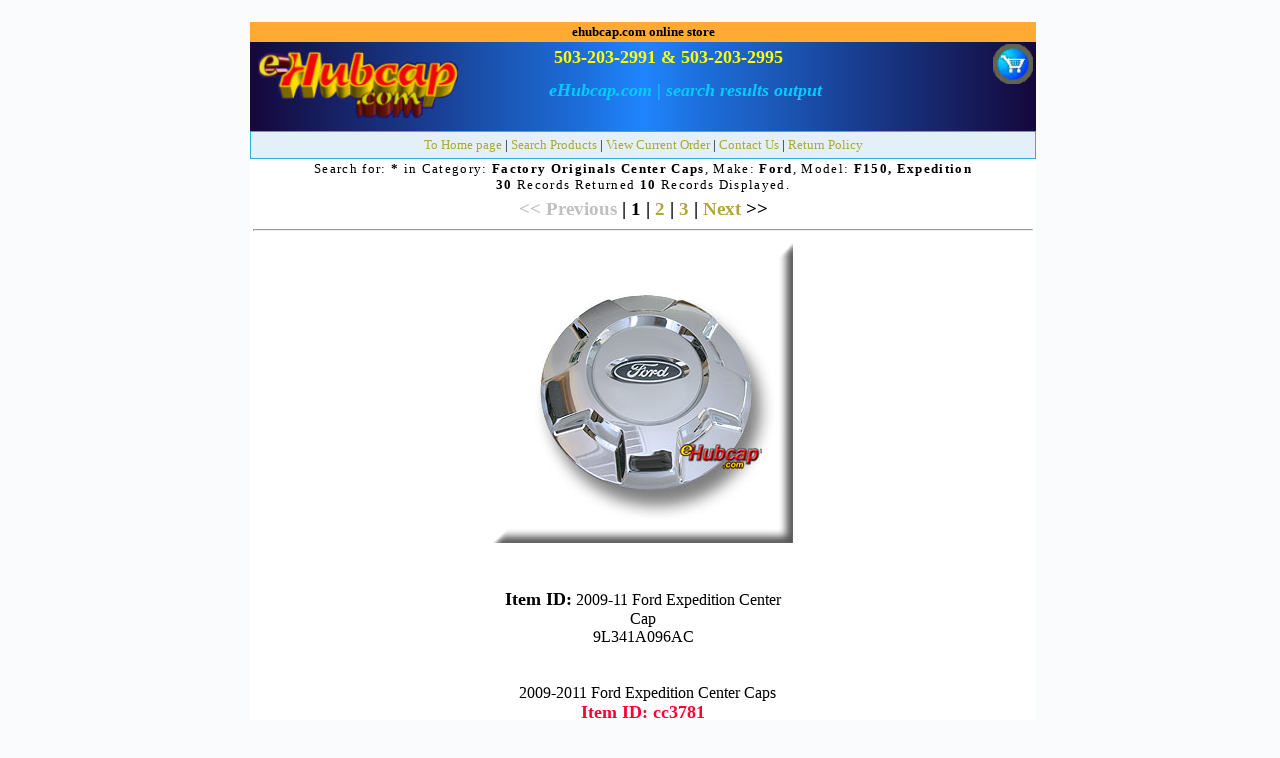

--- FILE ---
content_type: text/html
request_url: https://www.ehubcap.com/search_results.asp?txtsearchParamTxt=&txtsearchParamCat=4&txtsearchParamType=ALL&txtsearchParamMan=6&txtsearchParamVen=9&txtFromSearch=fromSearch
body_size: 8520
content:

<html xmlns:v="urn:schemas-microsoft-com:vml" xmlns:o="urn:schemas-microsoft-com:office:office">
 
<head>

<link rel="shortcut icon" type="image/x-icon" href="images/favicon.ico" />
<meta name="verify-v1" content="9Qshr5stm/8gJq+xM0Sh3c5mEuNBTMFviu5YZ2IG3og=" />
<meta name="verify-v1" content="9Qshr5stm/8gJq+xM0Sh3c5mEuNBTMFviu5YZ2IG3og=" />
<meta name="msvalidate.01" content="A1FD97757AA5473F1B91BF10F9EB06A0" />
<SCRIPT language="javascript" src="SFLib/incae.js"></SCRIPT>
<SCRIPT language="javascript" src="SFLib/sfEmailFriend.js"></SCRIPT>
<SCRIPT language="javascript">
<!--
function drillmore(vId)
{
	if(vId != "Drill me")
	{
	 document.drilMe.subcat.value =vId
	 document.drilMe.submit() 
	}
  }
  
function Add2Cart(form){
	var iAttributes = parseInt(form.totalattr.value);
	for(i=1; i<=iAttributes; i++){
		if(form.elements["attr" + i].value == ""){
			alert("Please select a condition to continue");
			form.elements["attr" + i].focus();
			return false;
		}
	}
	if(form.Quantity.value == "" || isNaN(parseInt(form.Quantity.value))){
		alert("Please enter a valid quantity for this product");
		form.Quantity.focus();
		form.Quantity.select();
		return false;
	}
	return true;
}
//-->
</SCRIPT>
<meta http-equiv="Pragma" content="no-cache">
<meta http-equiv="Content-Type" content="text/html; charset=windows-1252">
<!--<title>ehubcap.com online store-SF Search Engine Output Page</title>-->

<link rel="stylesheet" type="text/css" href="CSS/maindwt4.css" />
<link rel="stylesheet" type="text/css" href="CSS/formatdwt4.css" />
<link rel="stylesheet" type="text/css" href="CSS/layoutdwt4.css" />
<link rel="stylesheet" href="CSS/sfCss.css" type="text/css">
<meta name="Microsoft Theme" content="none, default">

<script src="https://www.google-analytics.com/urchin.js" type="text/javascript"></script>
<script type="text/javascript">
_uacct = "UA-355467-1";
urchinTracker();
</script>

<meta http-equiv="Content-Type" content="text/html; charset=windows-1252" />
<!-- #BeginEditable "doctitle" -->
<title>ehubcap.com online store-SF Search Engine Output Page</title>
<!-- #EndEditable -->

<style type="text/css">
a:active {
	color: #FF9933;
}
a:hover {
	color: #FF9933;
}
a {
	color: #AFA738;
}
h1.search-results {
	width: 435px;
	height: 40px;
	text-align: center;
	color: #00CCFF;
	font-family: Verdana;
	font-size: 18px;
	font-weight: 700;
	font-style: italic;
}
.nav-searchresults {
	background: rgba(207, 229, 244, 0.5);
}	
</style>
</head>
<body style="width: auto; /*height: 16px; background-image: url('images/background24.png')*/" >
<div id="container">					
				
	<!-- #BeginEditable "main" -->
		
		<div id="main">
      <td>	
<table width="100%" border="0" cellspacing="1" cellpadding="2">
<tr>
<td align="middle"  class="tdTopBanner">ehubcap.com online store</td>
</tr>
<tr>
<td class="tdGradTop">
  <div id="top">
		<div id="comp-logo">

		<a href="default.htm">

		<img alt="Back to Home Page" src="images/Logo_Extruded_Transparent.200x70.png" class="logo-link" style="width: 200px; height: 70px"/></a></div>
		
		<div id="phone-page-name">
		
		<div id="phone-numbers-yell">503-203-2991 &amp; 503-203-2995</div>

		<div id="page-name"><h1 class="search-results">eHubcap.com | search results output</h1></div>	

		
		</div>
						
	<div id="cornertrust">
	 <a href="order.asp"><img id="cart" src="../images/buttons/shopcart.gif" alt="Check Out" /></a>
		<!--<script type="JavaScript" src="trustlogo.js"></script>-->
<!--	  <script type="text/javascript">TrustLogo("images/cornertrust.gif", "SC", "none");</script>-->
			</div>			
		</div>
	<tr>
	<td class="nav-searchresults"><a href="http://www.ehubcap.com/">To Home page</a> <!--| <a href="http://www.ehubcap.com/MyAccount.asp?Action=Login">My Account</a> -->| <a href="http://www.ehubcap.com/search_hubcaps.asp">Search Products</a> | <a href="http://www.ehubcap.com/order.asp">View Current Order</a> | <a href="http://www.ehubcap.com/Contact_Us.asp">Contact Us</a> | <a href="http://www.ehubcap.com/Hubcaps_CenterCaps_Return_Policy.htm">Return Policy</a>
 
		
	</td> 
	</tr>
<tr>
<td align="middle" class="tdBottomTopBanner" style="font-family: Verdana">
<font face="Tahoma"><span style="letter-spacing: 1pt">Search for: <b>*</b> in Category: <b>Factory Originals Center Caps</b>, Make: <b>Ford</b>, Model: <b>F150, Expedition                                                                                    </b>
<br><b>30</b> Records Returned <b>10</b> Records Displayed.</span></font><br></td>
</tr>


		
<br>

<td class="tdContent2"><table border="0" width="100%">
<tr>
<td width="700" align="center" height="20" style="font-family: Verdana; font-weight: bold; font-size: 14pt">           
<font color=silver>&lt;&lt; Previous</font> | 1 | <a href=search_results.asp?PAGE=2&txtsearchParamTxt=%2A&txtsearchParamType=ALL&txtsearchParamCat=4&txtsearchParamMan=6&txtsearchParamVen=9&txtDateAddedStart=&txtDateAddedEnd=&txtPriceStart=&txtPriceEnd=&txtSale=>2</a> | <a href=search_results.asp?PAGE=3&txtsearchParamTxt=%2A&txtsearchParamType=ALL&txtsearchParamCat=4&txtsearchParamMan=6&txtsearchParamVen=9&txtDateAddedStart=&txtDateAddedEnd=&txtPriceStart=&txtPriceEnd=&txtSale=>3</a> | <a href=search_results.asp?PAGE=2&txtsearchParamTxt=%2A&txtsearchParamType=ALL&txtsearchParamCat=4&txtsearchParamMan=6&txtsearchParamVen=9&txtDateAddedStart=&txtDateAddedEnd=&txtPriceStart=&txtPriceEnd=&txtSale=>Next</a><font color=black> &gt;&gt;
<hr>
</td>
</tr>
</table>
				
			  

<form method="post" name="2009-11 Ford Expedition Center Cap<br>9L341A096AC" action="https://www.ehubcap.com/addproduct.asp" onSubmit="return Add2Cart(this);">                
<table width="100%" class="style2" >
<input TYPE="hidden" NAME="PRODUCT_ID" VALUE="2009-11 Ford Expedition Center Cap<br>9L341A096AC">                         
<tr>
   
            
<td width="28%" align="center"><img border="0" src="store/oem/images/center caps/ford/3681-Ford-F150-Center-Cap.jpg">
</td>

<!---->
	</tr>
	<tr>

<td align="center" style="height: 2px; width: 28%; padding-top: 25px;" class="style3">
<p class="productID"><b><strong>Item ID:</strong></b><span class="style4">&nbsp;2009-11 Ford Expedition Center Cap<br>9L341A096AC
</span></p>
<p class="productDesc">
	<b></b>
  <br>&nbsp;
  2009-2011 Ford Expedition Center Caps<BR><FONT color=#ff0033 size=2><STRONG>Item ID: cc3781<BR></STRONG></FONT><STRONG><FONT size=2>Part: 9L34-1A096-AB<BR>Part: 9L34-1A096-AC<BR></FONT><BR></STRONG><!--2009,2010,2011,--><span style="letter-spacing: -1pt; vertical-align: text-top; ">
</span></p>
</td>
<tr>
<tr>
<td class="style3">
<br>
<!--<b></b>-->
                    
<p class="productCond">
  &nbsp;Condition:<br>
<select size="1" name="attr1" style="BACKGROUND-COLOR: #b5d2ef;FONT-FAMILY:;FONT-SIZE: larger;margin-top: 5px; padding: 5px 0;">
  <option value="" selected="yes">(Select one)</option>
<option value=10402>Take Off good [Available] ( $45.50)</option><option value=10403>New Stock [Available] ( $77.50)</option>
</select></p>

<input type="hidden" name="totalattr" value="1">
<p class="retunpolicy-link">
<a href="Hubcaps_CenterCaps_Return_Policy.htm">Please read the 
Return Policy before ordering</a></p>

<div> <b>Quantity to order</b>
<input name="Quantity" type="text" style="BACKGROUND-COLOR:; FONT-FAMILY:; FONT-SIZE:pt;" title="Quantity" value="1" size="3">
&nbsp;&nbsp;&nbsp;&nbsp; </div>
<div id="addtocart">&nbsp;<input type="image" name="AddProduct"  src="https://www.ehubcap.com/images/buttons/addtocart4.gif" alt="Add To Cart" class="style7" margin="4px 0px" width="100" height="29">
</div>
<!--<hr size="1" color="#CCCCCC" noshade>-->
<!--<p>&nbsp;
 
<input type="image" name="SaveCart" border="0" src="images/buttons/savetocart4.gif" alt="Save To Cart" width="100" height="21">

<a href="javascript:emailFriend('2009%2D11+Ford+Expedition+Center+Cap%3Cbr%3E9L341A096AC')">
<img border="0" src="images/buttons/email%20friend.gif" alt="Email a Friend" width="110" height="21"></a>
&nbsp;</p>-->
<p>&nbsp;</p>

				  </td>
  
</tr>
                
<tr>

</tr>
</table>				

</form>
<hr>
<br />
<br />
				
			  

<form method="post" name="2009-2011 Ford F150 Center Cap<br>9L34-1A096-AC" action="https://www.ehubcap.com/addproduct.asp" onSubmit="return Add2Cart(this);">                
<table width="100%" class="style2" >
<input TYPE="hidden" NAME="PRODUCT_ID" VALUE="2009-2011 Ford F150 Center Cap<br>9L34-1A096-AC">                         
<tr>
   
            
<td width="28%" align="center"><img border="0" src="store/oem/images/center caps/ford/3681-Ford-F150-Center-Cap.jpg">
</td>

<!---->
	</tr>
	<tr>

<td align="center" style="height: 2px; width: 28%; padding-top: 25px;" class="style3">
<p class="productID"><b><strong>Item ID:</strong></b><span class="style4">&nbsp;2009-2011 Ford F150 Center Cap<br>9L34-1A096-AC
</span></p>
<p class="productDesc">
	<b></b>
  <br>&nbsp;
  2009-2011 Ford F150 Pickup Truck Center Caps<BR><STRONG><FONT color=#ff0033 size=2>Item ID: cc3681<BR></FONT></STRONG><STRONG><FONT size=2>Part: 9L34-1A096-AB<BR>Part: 9L34-1A096-AC<BR></FONT><BR><!--3781,ford expedition,2009,2010,2011,--></STRONG><span style="letter-spacing: -1pt; vertical-align: text-top; ">
</span></p>
</td>
<tr>
<tr>
<td class="style3">
<br>
<!--<b></b>-->
                    
<p class="productCond">
  &nbsp;Condition:<br>
<select size="1" name="attr1" style="BACKGROUND-COLOR: #b5d2ef;FONT-FAMILY:;FONT-SIZE: larger;margin-top: 5px; padding: 5px 0;">
  <option value="" selected="yes">(Select one)</option>
<option value=9190>Take Off good [Available] ( $45.50)</option><option value=9191>New Stock [Available] ( $77.50)</option>
</select></p>

<input type="hidden" name="totalattr" value="1">
<p class="retunpolicy-link">
<a href="Hubcaps_CenterCaps_Return_Policy.htm">Please read the 
Return Policy before ordering</a></p>

<div> <b>Quantity to order</b>
<input name="Quantity" type="text" style="BACKGROUND-COLOR:; FONT-FAMILY:; FONT-SIZE:pt;" title="Quantity" value="1" size="3">
&nbsp;&nbsp;&nbsp;&nbsp; </div>
<div id="addtocart">&nbsp;<input type="image" name="AddProduct"  src="https://www.ehubcap.com/images/buttons/addtocart4.gif" alt="Add To Cart" class="style7" margin="4px 0px" width="100" height="29">
</div>
<!--<hr size="1" color="#CCCCCC" noshade>-->
<!--<p>&nbsp;
 
<input type="image" name="SaveCart" border="0" src="images/buttons/savetocart4.gif" alt="Save To Cart" width="100" height="21">

<a href="javascript:emailFriend('2009%2D2011+Ford+F150+Center+Cap%3Cbr%3E9L34%2D1A096%2DAC')">
<img border="0" src="images/buttons/email%20friend.gif" alt="Email a Friend" width="110" height="21"></a>
&nbsp;</p>-->
<p>&nbsp;</p>

				  </td>
  
</tr>
                
<tr>

</tr>
</table>				

</form>
<hr>
<br />
<br />
				
			  

<form method="post" name="cc1570p Ford Pickup F-100 , Ford F-150 Center Cap" action="https://www.ehubcap.com/addproduct.asp" onSubmit="return Add2Cart(this);">                
<table width="100%" class="style2" >
<input TYPE="hidden" NAME="PRODUCT_ID" VALUE="cc1570p Ford Pickup F-100 , Ford F-150 Center Cap">                         
<tr>
   
            
<td width="28%" align="center"><a href="https://www.ehubcap.com/images/Logo_Extruded_Transparent.200x70.png"><img border="0" src="C:/fakepath\vl.asp"></a>
</td>

<!---->
	</tr>
	<tr>

<td align="center" style="height: 2px; width: 28%; padding-top: 25px;" class="style3">
<p class="productID"><b><strong>Item ID:</strong></b><span class="style4">&nbsp;cc1570p Ford Pickup F-100 , Ford F-150 Center Cap
</span></p>
<p class="productDesc">
	<b></b>
  <br>&nbsp;
  1975-1991 Ford F-100 and F-150 Pickup  Aluminium Dish Cap <b>Available <b>New Stock or Used REFURBISHED</b>   
<!--Hubcaps, f100, f150, 1975,1976,1977,1978,1979,1980,1981,1982,1983,1984,1985,1986,1987,1988,1989,1990,1991,-->
<!--1975,1976,1977,1978,1979,1980,1981,1982,1983,1984,1985,1986,1987,1988,1989,1990,1991,-->
<!--1975,1976,1977,1978,1979,1980,1981,1982,1983,1984,1985,1986,1987,1988,1989,1990,1991,--><span style="letter-spacing: -1pt; vertical-align: text-top; ">
</span></p>
</td>
<tr>
<tr>
<td class="style3">
<br>
<!--<b></b>-->
                    
<p class="productCond">
  &nbsp;Condition & Style:<br>
<select size="1" name="attr1" style="BACKGROUND-COLOR: #b5d2ef;FONT-FAMILY:;FONT-SIZE: larger;margin-top: 5px; padding: 5px 0;">
  <option value="" selected="yes">(Select one)</option>
<option value=2957>A: Open Used [Avail.] ( $35.00)</option><option value=10774>B: Solid Used [ Avail.] ( $35.00)</option>
</select></p>

<input type="hidden" name="totalattr" value="1">
<p class="retunpolicy-link">
<a href="Hubcaps_CenterCaps_Return_Policy.htm">Please read the 
Return Policy before ordering</a></p>

<div> <b>Quantity to order</b>
<input name="Quantity" type="text" style="BACKGROUND-COLOR:; FONT-FAMILY:; FONT-SIZE:pt;" title="Quantity" value="1" size="3">
&nbsp;&nbsp;&nbsp;&nbsp; </div>
<div id="addtocart">&nbsp;<input type="image" name="AddProduct"  src="https://www.ehubcap.com/images/buttons/addtocart4.gif" alt="Add To Cart" class="style7" margin="4px 0px" width="100" height="29">
</div>
<!--<hr size="1" color="#CCCCCC" noshade>-->
<!--<p>&nbsp;
 
<input type="image" name="SaveCart" border="0" src="images/buttons/savetocart4.gif" alt="Save To Cart" width="100" height="21">

<a href="javascript:emailFriend('cc1570p+Ford+Pickup+F%2D100+%2C+Ford+F%2D150+Center+Cap')">
<img border="0" src="images/buttons/email%20friend.gif" alt="Email a Friend" width="110" height="21"></a>
&nbsp;</p>-->
<p>&nbsp;</p>

				  </td>
  
</tr>
                
<tr>

</tr>
</table>				

</form>
<hr>
<br />
<br />
				
			  

<form method="post" name="cc3024 Ford F 150 Pickup Center Cap, Hubcap" action="https://www.ehubcap.com/addproduct.asp" onSubmit="return Add2Cart(this);">                
<table width="100%" class="style2" >
<input TYPE="hidden" NAME="PRODUCT_ID" VALUE="cc3024 Ford F 150 Pickup Center Cap, Hubcap">                         
<tr>
   
            
<td width="28%" align="center"><img border="0" src="store/oem/images/center caps/ford/3024 Ford F-150 Aluminium Dish cap.jpg">
</td>

<!---->
	</tr>
	<tr>

<td align="center" style="height: 2px; width: 28%; padding-top: 25px;" class="style3">
<p class="productID"><b><strong>Item ID:</strong></b><span class="style4">&nbsp;cc3024 Ford F 150 Pickup Center Cap, Hubcap
</span></p>
<p class="productDesc">
	<b></b>
  <br>&nbsp;
  1992-2003 Ford F150 Pickup Truck Aluminum Hubcaps, Hub Caps Center Caps, Dish Caps <BR><FONT size=2><STRONG>Part: F2UZ-1130-C<BR></STRONG></FONT><BR><!--F2UZ 1130 C,F2UZ1130C,Ford Econoline Van e150,E 150,1/2 Ton,1992,1993,1994,1995,1996,1997,1998,1999,2000,2001,2002,2003,2004,--><span style="letter-spacing: -1pt; vertical-align: text-top; ">
</span></p>
</td>
<tr>
<tr>
<td class="style3">
<br>
<!--<b></b>-->
                    
<p class="productCond">
  &nbsp;Conditon & Style:<br>
<select size="1" name="attr1" style="BACKGROUND-COLOR: #b5d2ef;FONT-FAMILY:;FONT-SIZE: larger;margin-top: 5px; padding: 5px 0;">
  <option value="" selected="yes">(Select one)</option>
<option value=1925>A:Open Used Good [Avail.at this price each] ( $40.00)</option><option value=1927>B:Used Good [ avail. at this price each ] ( $60.00)</option><option value=10969>B:New  [ avail. at this price each ] ( $75.00)</option><option value=4587>C:Plain Aluminum Alternative Used [Avail.each] ( $50.00)</option>
</select></p>

<input type="hidden" name="totalattr" value="1">
<p class="retunpolicy-link">
<a href="Hubcaps_CenterCaps_Return_Policy.htm">Please read the 
Return Policy before ordering</a></p>

<div> <b>Quantity to order</b>
<input name="Quantity" type="text" style="BACKGROUND-COLOR:; FONT-FAMILY:; FONT-SIZE:pt;" title="Quantity" value="1" size="3">
&nbsp;&nbsp;&nbsp;&nbsp; </div>
<div id="addtocart">&nbsp;<input type="image" name="AddProduct"  src="https://www.ehubcap.com/images/buttons/addtocart4.gif" alt="Add To Cart" class="style7" margin="4px 0px" width="100" height="29">
</div>
<!--<hr size="1" color="#CCCCCC" noshade>-->
<!--<p>&nbsp;
 
<input type="image" name="SaveCart" border="0" src="images/buttons/savetocart4.gif" alt="Save To Cart" width="100" height="21">

<a href="javascript:emailFriend('cc3024+Ford+F+150+Pickup+Center+Cap%2C+Hubcap')">
<img border="0" src="images/buttons/email%20friend.gif" alt="Email a Friend" width="110" height="21"></a>
&nbsp;</p>-->
<p>&nbsp;</p>

				  </td>
  
</tr>
                
<tr>

</tr>
</table>				

</form>
<hr>
<br />
<br />
				
			  

<form method="post" name="cc3026  Ford Bronco Center Cap<br>F5TA-1A097-AA" action="https://www.ehubcap.com/addproduct.asp" onSubmit="return Add2Cart(this);">                
<table width="100%" class="style2" >
<input TYPE="hidden" NAME="PRODUCT_ID" VALUE="cc3026  Ford Bronco Center Cap<br>F5TA-1A097-AA">                         
<tr>
   
            
<td width="28%" align="center"><a href="http://www.ehubcap.com/search_results.asp?txtsearchParamTxt=wa3026+Ford+F150+Anchor+Screws+&txtsearchParamCat=ALL&txtsearchParamType=ALL&iLevel=1&txtsearchParamMan=ALL&txtsearchParamVen=ALL&txtFromSearch=fromSearch&btnSearch.x=9&btnSearch.y=7"><img border="0" src="store/oem/images/center caps/ford/3026 Ford.jpg"></a>
</td>

<!---->
	</tr>
	<tr>

<td align="center" style="height: 2px; width: 28%; padding-top: 25px;" class="style3">
<p class="productID"><b><strong>Item ID:</strong></b><span class="style4">&nbsp;cc3026  Ford Bronco Center Cap<br>F5TA-1A097-AA
</span></p>
<p class="productDesc">
	<b></b>
  <br>&nbsp;
  1992-1996 Ford Bronco Center Caps<BR><STRONG><FONT color=#ff0033>Item ID: cc3026</FONT></STRONG><BR><FONT size=2><STRONG>Part: F5TA-1A097-AA<BR><FONT size=3><FONT size=2><STRONG>Part: F2TA-1A097-GA <BR>Part: F2TA-1A097-FA<BR>Part: E2TA-1A097-FA</STRONG></FONT><BR></FONT><STRONG>Factory Original Metal Chrome Plated</STRONG><FONT size=2><STRONG> <BR>Available also in High Quality ABS Plastic</STRONG></FONT><BR><BR></STRONG></FONT><!--,3026,1992,1993,1994,1995,1996,--><span style="letter-spacing: -1pt; vertical-align: text-top; ">
</span></p>
</td>
<tr>
<tr>
<td class="style3">
<br>
<!--<b></b>-->
                    
<p class="productCond">
  &nbsp;Cap Style:<br>
<select size="1" name="attr1" style="BACKGROUND-COLOR: #b5d2ef;FONT-FAMILY:;FONT-SIZE: larger;margin-top: 5px; padding: 5px 0;">
  <option value="" selected="yes">(Select one)</option>
<option value=10227>A: Metal OEM Open Hub Used Good [ Avail.] ( $27.00)</option><option value=10228>B: Metal OEM Red Emblem Used Good [ Available ] ( $35.50)</option><option value=10230>B: Plastic Replica Red Emblem New [ Avail.] ( $19.50)</option><option value=10229>C: Metal OEM Black Emblem Used Good [ Available ] ( $35.50)</option><option value=10231>C: Plastic Replica Black Emblem New [ Avail.] ( $19.50)</option>
</select></p>

<input type="hidden" name="totalattr" value="1">
<p class="retunpolicy-link">
<a href="Hubcaps_CenterCaps_Return_Policy.htm">Please read the 
Return Policy before ordering</a></p>

<div> <b>Quantity to order</b>
<input name="Quantity" type="text" style="BACKGROUND-COLOR:; FONT-FAMILY:; FONT-SIZE:pt;" title="Quantity" value="1" size="3">
&nbsp;&nbsp;&nbsp;&nbsp; </div>
<div id="addtocart">&nbsp;<input type="image" name="AddProduct"  src="https://www.ehubcap.com/images/buttons/addtocart4.gif" alt="Add To Cart" class="style7" margin="4px 0px" width="100" height="29">
</div>
<!--<hr size="1" color="#CCCCCC" noshade>-->
<!--<p>&nbsp;
 
<input type="image" name="SaveCart" border="0" src="images/buttons/savetocart4.gif" alt="Save To Cart" width="100" height="21">

<a href="javascript:emailFriend('cc3026++Ford+Bronco+Center+Cap%3Cbr%3EF5TA%2D1A097%2DAA')">
<img border="0" src="images/buttons/email%20friend.gif" alt="Email a Friend" width="110" height="21"></a>
&nbsp;</p>-->
<p>&nbsp;</p>

				  </td>
  
</tr>
                
<tr>

</tr>
</table>				

</form>
<hr>
<br />
<br />
				
			  

<form method="post" name="cc3026 Ford F150 Center Cap<br>F5TA-1A097-AA" action="https://www.ehubcap.com/addproduct.asp" onSubmit="return Add2Cart(this);">                
<table width="100%" class="style2" >
<input TYPE="hidden" NAME="PRODUCT_ID" VALUE="cc3026 Ford F150 Center Cap<br>F5TA-1A097-AA">                         
<tr>
   
            
<td width="28%" align="center"><a href="search_results.asp?txtsearchParamTxt=wa3026+Ford+F150+Anchor+Screws+&txtsearchParamCat=ALL&txtsearchParamType=ALL&iLevel=1&txtsearchParamMan=ALL&txtsearchParamVen=ALL&txtFromSearch=fromSearch&btnSearch.x=9&btnSearch.y=7"><img border="0" src="store/oem/images/center caps/ford/3026 Ford.jpg"></a>
</td>

<!---->
	</tr>
	<tr>

<td align="center" style="height: 2px; width: 28%; padding-top: 25px;" class="style3">
<p class="productID"><b><strong>Item ID:</strong></b><span class="style4">&nbsp;cc3026 Ford F150 Center Cap<br>F5TA-1A097-AA
</span></p>
<p class="productDesc">
	<b></b>
  <br>&nbsp;
  1986-1996 Ford F150 Center Caps<BR><FONT color=#ff0033><STRONG>Item ID: cc3026</STRONG></FONT><BR><FONT size=2><STRONG>Part: F5TA-1A097-AA<BR></STRONG><FONT size=3><FONT size=2><STRONG>Part: F2TA-1A097-GA <BR>Part: F2TA-1A097-FA<BR>Part: E2TA-1A097-FA</STRONG></FONT><BR></FONT><STRONG>Factory Original Metal Chrome Plated</STRONG></FONT><FONT size=2><STRONG> <BR>Available also in High Quality ABS Plastic<BR></STRONG></FONT><FONT size=2><STRONG><BR></STRONG></FONT><!--,3026,1986,1987,1988,1989,1990,1991,1992,1993,1994,1995,1996,--><span style="letter-spacing: -1pt; vertical-align: text-top; ">
</span></p>
</td>
<tr>
<tr>
<td class="style3">
<br>
<!--<b></b>-->
                    
<p class="productCond">
  &nbsp;Cap Style:<br>
<select size="1" name="attr1" style="BACKGROUND-COLOR: #b5d2ef;FONT-FAMILY:;FONT-SIZE: larger;margin-top: 5px; padding: 5px 0;">
  <option value="" selected="yes">(Select one)</option>
<option value=835>A: Metal OEM Open Hub Used Good [ Avail.] ( $27.00)</option><option value=836>B: Metal OEM Red Emblem Used Good [ Available ] ( $35.50)</option><option value=4315>B: Plastic Replica Red Emblem New [ Avail.] ( $19.50)</option><option value=837>C: Metal OEM Black Emblem Used Good [ Available ] ( $35.50)</option><option value=4316>C: Plastic Replica Black Emblem New [ Avail.] ( $19.50)</option>
</select></p>

<input type="hidden" name="totalattr" value="1">
<p class="retunpolicy-link">
<a href="Hubcaps_CenterCaps_Return_Policy.htm">Please read the 
Return Policy before ordering</a></p>

<div> <b>Quantity to order</b>
<input name="Quantity" type="text" style="BACKGROUND-COLOR:; FONT-FAMILY:; FONT-SIZE:pt;" title="Quantity" value="1" size="3">
&nbsp;&nbsp;&nbsp;&nbsp; </div>
<div id="addtocart">&nbsp;<input type="image" name="AddProduct"  src="https://www.ehubcap.com/images/buttons/addtocart4.gif" alt="Add To Cart" class="style7" margin="4px 0px" width="100" height="29">
</div>
<!--<hr size="1" color="#CCCCCC" noshade>-->
<!--<p>&nbsp;
 
<input type="image" name="SaveCart" border="0" src="images/buttons/savetocart4.gif" alt="Save To Cart" width="100" height="21">

<a href="javascript:emailFriend('cc3026+Ford+F150+Center+Cap%3Cbr%3EF5TA%2D1A097%2DAA')">
<img border="0" src="images/buttons/email%20friend.gif" alt="Email a Friend" width="110" height="21"></a>
&nbsp;</p>-->
<p>&nbsp;</p>

				  </td>
  
</tr>
                
<tr>

</tr>
</table>				

</form>
<hr>
<br />
<br />
				
			  

<form method="post" name="cc3194 Ford F 150 Center Cap<br>YL34-1A096-DA" action="https://www.ehubcap.com/addproduct.asp" onSubmit="return Add2Cart(this);">                
<table width="100%" class="style2" >
<input TYPE="hidden" NAME="PRODUCT_ID" VALUE="cc3194 Ford F 150 Center Cap<br>YL34-1A096-DA">                         
<tr>
   
            
<td width="28%" align="center"><img border="0" src="store/oem/images/center caps/ford/3194-Ford-F-150-Center-Cap.jpg">
</td>

<!---->
	</tr>
	<tr>

<td align="center" style="height: 2px; width: 28%; padding-top: 25px;" class="style3">
<p class="productID"><b><strong>Item ID:</strong></b><span class="style4">&nbsp;cc3194 Ford F 150 Center Cap<br>YL34-1A096-DA
</span></p>
<p class="productDesc">
	<b></b>
  <br>&nbsp;
  1997-2002 Ford Pickup Truck F 150 Center Caps<BR><B><B><B><B><FONT size=2>Part: F65A-1096-BB</FONT><BR><FONT size=2>Part: XL3Z-1130-DA<BR>Part: YL34-1A096-DA<BR>Part: XL34-1A096-DA</FONT><BR><BR></B><BR><!--1997,1998,1999,2000,2001,2002,--></B></B></B><span style="letter-spacing: -1pt; vertical-align: text-top; ">
</span></p>
</td>
<tr>
<tr>
<td class="style3">
<br>
<!--<b></b>-->
                    
<p class="productCond">
  &nbsp;Condition & Application:<br>
<select size="1" name="attr1" style="BACKGROUND-COLOR: #b5d2ef;FONT-FAMILY:;FONT-SIZE: larger;margin-top: 5px; padding: 5px 0;">
  <option value="" selected="yes">(Select one)</option>
<option value=1381>A: Used with14 mm lug nuts][avail.] ( $30.00)</option><option value=1379>A: New with14 mm lug nuts [Avail.] ( $37.50)</option><option value=1380>B: New with12 mm lug nuts] [Avail.] ( $35.00)</option><option value=1382>B: Used with12 mm lug nuts [ Sold Out ]</option>
</select></p>

<input type="hidden" name="totalattr" value="1">
<p class="retunpolicy-link">
<a href="Hubcaps_CenterCaps_Return_Policy.htm">Please read the 
Return Policy before ordering</a></p>

<div> <b>Quantity to order</b>
<input name="Quantity" type="text" style="BACKGROUND-COLOR:; FONT-FAMILY:; FONT-SIZE:pt;" title="Quantity" value="1" size="3">
&nbsp;&nbsp;&nbsp;&nbsp; </div>
<div id="addtocart">&nbsp;<input type="image" name="AddProduct"  src="https://www.ehubcap.com/images/buttons/addtocart4.gif" alt="Add To Cart" class="style7" margin="4px 0px" width="100" height="29">
</div>
<!--<hr size="1" color="#CCCCCC" noshade>-->
<!--<p>&nbsp;
 
<input type="image" name="SaveCart" border="0" src="images/buttons/savetocart4.gif" alt="Save To Cart" width="100" height="21">

<a href="javascript:emailFriend('cc3194+Ford+F+150+Center+Cap%3Cbr%3EYL34%2D1A096%2DDA')">
<img border="0" src="images/buttons/email%20friend.gif" alt="Email a Friend" width="110" height="21"></a>
&nbsp;</p>-->
<p>&nbsp;</p>

				  </td>
  
</tr>
                
<tr>

</tr>
</table>				

</form>
<hr>
<br />
<br />
				
			  

<form method="post" name="cc3195 Ford Expedition Center Cap F65A-1A096-LA" action="https://www.ehubcap.com/addproduct.asp" onSubmit="return Add2Cart(this);">                
<table width="100%" class="style2" >
<input TYPE="hidden" NAME="PRODUCT_ID" VALUE="cc3195 Ford Expedition Center Cap F65A-1A096-LA">                         
<tr>
   
            
<td width="28%" align="center"><img border="0" src="store/oem/images/center caps/ford/3195 ford.jpg">
</td>

<!---->
	</tr>
	<tr>

<td align="center" style="height: 2px; width: 28%; padding-top: 25px;" class="style3">
<p class="productID"><b><strong>Item ID:</strong></b><span class="style4">&nbsp;cc3195 Ford Expedition Center Cap F65A-1A096-LA
</span></p>
<p class="productDesc">
	<b></b>
  <br>&nbsp;
  <head></head><body>1997-2004 Ford Expedition Center Caps<br><font size="2"><strong>Part: F65A-1A096-AA Painted<br></strong></font><strong><font size="2">Part: F65A-1A096-LA Chrome Plated<br>Part: YL34-1A096-AA Chrome Plated<br>Part: YL34-1A096-BB Chrome Plated<br>Part: F65A-1096-CA Chrome and Grey<br>Part: YL34-1A096-BA Chrome and Grey<br></font><font size="2">ATTENTION:</font><font size="2"> Notice that the edge of the cap is flush with the edge of the star<br></font><br><br><!--F65A-1096-BB,YL34-1A096-DA,1997,1998,1999,2000,2001,2002,2003,2004--></strong></body></html><span style="letter-spacing: -1pt; vertical-align: text-top; ">
</span></p>
</td>
<tr>
<tr>
<td class="style3">
<br>
<!--<b></b>-->
                    
<p class="productCond">
  &nbsp;Year<br>Finish and Condition:<br>
<select size="1" name="attr1" style="BACKGROUND-COLOR: #b5d2ef;FONT-FAMILY:;FONT-SIZE: larger;margin-top: 5px; padding: 5px 0;">
  <option value="" selected="yes">(Select one)</option>
<option value=7581>A:1997-1999 All Silver Used [ avail. ] ( $40.00)</option><option value=7580>A: 2000-2004 All Silver Used [ avail.] ( $45.00)</option><option value=7587>B:1997-1999 Bright Silv Metallic Used [ sold out]</option><option value=7583>B: 2000-04 Bright Silv. Metallic Used [ avail. ] ( $40.00)</option><option value=7575>C:1997-1999 All Chrome New [ Avail.] ( $45.00)</option><option value=7584>C:1997-1999 All Chrome Used [Sold Out ]</option><option value=7586>C: 2000-2004 All Chrome Used [ Sold Out ]</option><option value=10737>D: 2000-2004 Chrome /Silver New OEM [each ] ( $135.00)</option><option value=7588>D:1997-1999 Chr /Silv Used [each] ( $40.00)</option><option value=7590>D: 2000-2004 Chrome /Silver Used [ each ] ( $55.00)</option>
</select></p>

<input type="hidden" name="totalattr" value="1">
<p class="retunpolicy-link">
<a href="Hubcaps_CenterCaps_Return_Policy.htm">Please read the 
Return Policy before ordering</a></p>

<div> <b>Quantity to order</b>
<input name="Quantity" type="text" style="BACKGROUND-COLOR:; FONT-FAMILY:; FONT-SIZE:pt;" title="Quantity" value="1" size="3">
&nbsp;&nbsp;&nbsp;&nbsp; </div>
<div id="addtocart">&nbsp;<input type="image" name="AddProduct"  src="https://www.ehubcap.com/images/buttons/addtocart4.gif" alt="Add To Cart" class="style7" margin="4px 0px" width="100" height="29">
</div>
<!--<hr size="1" color="#CCCCCC" noshade>-->
<!--<p>&nbsp;
 
<input type="image" name="SaveCart" border="0" src="images/buttons/savetocart4.gif" alt="Save To Cart" width="100" height="21">

<a href="javascript:emailFriend('cc3195+Ford+Expedition+Center+Cap+F65A%2D1A096%2DLA')">
<img border="0" src="images/buttons/email%20friend.gif" alt="Email a Friend" width="110" height="21"></a>
&nbsp;</p>-->
<p>&nbsp;</p>

				  </td>
  
</tr>
                
<tr>

</tr>
</table>				

</form>
<hr>
<br />
<br />
				
			  

<form method="post" name="cc3195 Ford F150 Center Cap" action="https://www.ehubcap.com/addproduct.asp" onSubmit="return Add2Cart(this);">                
<table width="100%" class="style2" >
<input TYPE="hidden" NAME="PRODUCT_ID" VALUE="cc3195 Ford F150 Center Cap">                         
<tr>
   
            
<td width="28%" align="center"><img border="0" src="store/oem/images/center caps/ford/3195 ford.jpg">
</td>

<!---->
	</tr>
	<tr>

<td align="center" style="height: 2px; width: 28%; padding-top: 25px;" class="style3">
<p class="productID"><b><strong>Item ID:</strong></b><span class="style4">&nbsp;cc3195 Ford F150 Center Cap
</span></p>
<p class="productDesc">
	<b></b>
  <br>&nbsp;
  <head></head><body>1997-2004 Ford F150 Center Caps<br><font size="2"><strong>Part: F65A-1A096-AA Painted<br></strong></font><strong><font size="2">Part: F65A-1A096-LA Chrome Plated<br>Part: YL34-1A096-AA Chrome Plated<br>Part: YL34-1A096-BB Chrome Plated<br>Part: F65A-1096-CA Chrome and Grey<br>Part: YL34-1A096-BA Chrome and Grey<br></font><font size="2">ATTENTION:</font><font size="2"> Notice that the edge of the cap is flush with the edge of the star<br></font><br><br><!--F65A-1096-BB,YL34-1A096-DA,1997,1998,1999,2000,2001,2002,2003,2004--></strong></body></html><span style="letter-spacing: -1pt; vertical-align: text-top; ">
</span></p>
</td>
<tr>
<tr>
<td class="style3">
<br>
<!--<b></b>-->
                    
<p class="productCond">
  &nbsp;Year<br>Finish and Condition:<br>
<select size="1" name="attr1" style="BACKGROUND-COLOR: #b5d2ef;FONT-FAMILY:;FONT-SIZE: larger;margin-top: 5px; padding: 5px 0;">
  <option value="" selected="yes">(Select one)</option>
<option value=2334>A: 2000-2004 Silver Painted Used [ Sold Out ] ( $34.00)</option><option value=2341>B: 1997-1999 Bright Silver Metallic Used [ Avail.] ( $30.00)</option><option value=2338>C: 1997-1999 All Chrome Used [ call x avail. ]</option><option value=2340>C: 2000-2004 All Chrome Used [ Sold Out ] ( $32.00)</option><option value=1234>C: 1997-1999 All Chrome [NEW][ Avail.] ( $35.00)</option><option value=2335>A: 1997-1999 Silver Painted Used [Sold Out ] ( $30.00)</option><option value=1236>B: 1997-1999 Bright Silver Metallic New [ Avail.] ( $35.00)</option><option value=2337>B: 2000-04 Bright Silv. Metallic Used [Sold Out ] ( $32.00)</option><option value=10738>D: 2000-2004 Chrome /Silver New OEM [each ] ( $125.00)</option><option value=2342>D: 1997-1999 Chrome /Silver  Used [Sold Out ] ( $40.00)</option><option value=2344>D:  2000-2004 Chrome /Silver Used [ sold out ] ( $40.00)</option>
</select></p>

<input type="hidden" name="totalattr" value="1">
<p class="retunpolicy-link">
<a href="Hubcaps_CenterCaps_Return_Policy.htm">Please read the 
Return Policy before ordering</a></p>

<div> <b>Quantity to order</b>
<input name="Quantity" type="text" style="BACKGROUND-COLOR:; FONT-FAMILY:; FONT-SIZE:pt;" title="Quantity" value="1" size="3">
&nbsp;&nbsp;&nbsp;&nbsp; </div>
<div id="addtocart">&nbsp;<input type="image" name="AddProduct"  src="https://www.ehubcap.com/images/buttons/addtocart4.gif" alt="Add To Cart" class="style7" margin="4px 0px" width="100" height="29">
</div>
<!--<hr size="1" color="#CCCCCC" noshade>-->
<!--<p>&nbsp;
 
<input type="image" name="SaveCart" border="0" src="images/buttons/savetocart4.gif" alt="Save To Cart" width="100" height="21">

<a href="javascript:emailFriend('cc3195+Ford+F150+Center+Cap')">
<img border="0" src="images/buttons/email%20friend.gif" alt="Email a Friend" width="110" height="21"></a>
&nbsp;</p>-->
<p>&nbsp;</p>

				  </td>
  
</tr>
                
<tr>

</tr>
</table>				

</form>
<hr>
<br />
<br />
				
			  

<form method="post" name="cc3196 Ford Expedition Center Cap<br>F65A-1A096-EA" action="https://www.ehubcap.com/addproduct.asp" onSubmit="return Add2Cart(this);">                
<table width="100%" class="style2" >
<input TYPE="hidden" NAME="PRODUCT_ID" VALUE="cc3196 Ford Expedition Center Cap<br>F65A-1A096-EA">                         
<tr>
   
            
<td width="28%" align="center"><img border="0" src="store/oem/images/center caps/ford/3397 ford expedition pu.jpg">
</td>

<!---->
	</tr>
	<tr>

<td align="center" style="height: 2px; width: 28%; padding-top: 25px;" class="style3">
<p class="productID"><b><strong>Item ID:</strong></b><span class="style4">&nbsp;cc3196 Ford Expedition Center Cap<br>F65A-1A096-EA
</span></p>
<p class="productDesc">
	<b></b>
  <br>&nbsp;
  1996-2003 Ford Expedition Center Caps<BR><FONT size=2><STRONG>Note: Caps do Not Interchange<BR>ATTENTION: Application Varies According to lug nut Size<BR>IMPORTANT NOTICE!!!: make sure to selectthe part that apply to your vehicle year, Include Eddie Bauer Model<BR>Part: F65A-1A096-EA<BR>Part: F85A-1A096-AA<BR>Part: F85A-1A096-DA<BR>Part: XL34-1A096-CA<BR>Part: XL3Z-1130-EA<BR>Part: F75A-1A096-DA<BR><BR><BR></STRONG></FONT><!--XL3Z-1130-EA, 1996,1997,1998,1999,2000,2001,2002,2003--><span style="letter-spacing: -1pt; vertical-align: text-top; ">
</span></p>
</td>
<tr>
<tr>
<td class="style3">
<br>
<!--<b></b>-->
                    
<p class="productCond">
  &nbsp;Year & Style:<br>
<select size="1" name="attr1" style="BACKGROUND-COLOR: #b5d2ef;FONT-FAMILY:;FONT-SIZE: larger;margin-top: 5px; padding: 5px 0;">
  <option value="" selected="yes">(Select one)</option>
<option value=2007>A: 1996 -1999 Blue Logo [ Used Avail.] ( $42.50)</option><option value=2008>B: 2000 - 2002 Chrome Logo [ Used Avail.] ( $42.50)</option><option value=4726>C: 2000-2002 Plain Chrome NO LOGO ( $35.00)</option>
</select></p>

<input type="hidden" name="totalattr" value="1">
<p class="retunpolicy-link">
<a href="Hubcaps_CenterCaps_Return_Policy.htm">Please read the 
Return Policy before ordering</a></p>

<div> <b>Quantity to order</b>
<input name="Quantity" type="text" style="BACKGROUND-COLOR:; FONT-FAMILY:; FONT-SIZE:pt;" title="Quantity" value="1" size="3">
&nbsp;&nbsp;&nbsp;&nbsp; </div>
<div id="addtocart">&nbsp;<input type="image" name="AddProduct"  src="https://www.ehubcap.com/images/buttons/addtocart4.gif" alt="Add To Cart" class="style7" margin="4px 0px" width="100" height="29">
</div>
<!--<hr size="1" color="#CCCCCC" noshade>-->
<!--<p>&nbsp;
 
<input type="image" name="SaveCart" border="0" src="images/buttons/savetocart4.gif" alt="Save To Cart" width="100" height="21">

<a href="javascript:emailFriend('cc3196+Ford+Expedition+Center+Cap%3Cbr%3EF65A%2D1A096%2DEA')">
<img border="0" src="images/buttons/email%20friend.gif" alt="Email a Friend" width="110" height="21"></a>
&nbsp;</p>-->
<p>&nbsp;</p>

				  </td>
  
</tr>
                
<tr>

</tr>
</table>				

</form>
<hr>
<br />
<br />
        
<table border="0" width="100%">
<tr>
<td width="700" align="center" height="20" style="font-size: 14pt; font-family:verdana"><p align="center"><b>
<font size="4">
<font color=silver>&lt;&lt; Previous</font> | 1 | <a href=search_results.asp?PAGE=2&txtsearchParamTxt=%2A&txtsearchParamType=ALL&txtsearchParamCat=4&txtsearchParamMan=6&txtsearchParamVen=9&txtDateAddedStart=&txtDateAddedEnd=&txtPriceStart=&txtPriceEnd=&txtSale=>2</a> | <a href=search_results.asp?PAGE=3&txtsearchParamTxt=%2A&txtsearchParamType=ALL&txtsearchParamCat=4&txtsearchParamMan=6&txtsearchParamVen=9&txtDateAddedStart=&txtDateAddedEnd=&txtPriceStart=&txtPriceEnd=&txtSale=>3</a> | <a href=search_results.asp?PAGE=2&txtsearchParamTxt=%2A&txtsearchParamType=ALL&txtsearchParamCat=4&txtsearchParamMan=6&txtsearchParamVen=9&txtDateAddedStart=&txtDateAddedEnd=&txtPriceStart=&txtPriceEnd=&txtSale=>Next</a><font color=black> &gt;&gt;
</font>
</b></p>
</td>
</tr>
</table>
	
</table></td>
</tr>
</table>
</td>	
		</div>
  




	<!-- #EndEditable "main"-->	
	 
<!-- Google code for Analytics tracking -->		
					<script type="JavaScript">
					  (function(i,s,o,g,r,a,m){i['GoogleAnalyticsObject']=r;i[r]=i[r]||function(){
					  (i[r].q=i[r].q||[]).push(arguments)},i[r].l=1*new Date();a=s.createElement(o),
					  m=s.getElementsByTagName(o)[0];a.async=1;a.src=g;m.parentNode.insertBefore(a,m)
					  })(window,document,'script','//www.google-analytics.com/analytics.js','ga');
					
					  ga('create', 'UA-355467-1', 'auto');
					  ga('send', 'pageview');
					
					</script>    
		
		
				
</div>

	<div id="bottom-info" style="">
<div id="copyright-left">
	©Copyright2016 eHubcap.com AllRightsReserved.</div>
<div class="contact-bott-right" id="contact-bott-right">
<a href="../Contact_Us.asp">Contact Us with a quick email message</a></div>
</div>

				


</body>

</html>
    

--- FILE ---
content_type: text/css
request_url: https://www.ehubcap.com/CSS/maindwt4.css
body_size: -33
content:
@import url('layoutdwt4.css');
@import url('formatdwt4.css');





--- FILE ---
content_type: text/css
request_url: https://www.ehubcap.com/CSS/formatdwt4.css
body_size: 892
content:

.style3 {
    text-align:center;
}
.style14 {
	color: #ae0505;
    padding: 10px;
    font-style: italic;
    font-size: 24px;
    float: left;
    font-weight: 600;
    font-family: trebuchet;
}
.style11 {
	/*border: 1px solid #00FFFF;*/
	margin-right: auto;
	margin-left: auto;
	text-align: center;
	height: auto;
	font-family: Arial, Helvetica, sans-serif;
    font-size: 28px;
    font-weight: 400;
}
.Style12 {
	border: 1px solid #00FFFF;
	padding: 10px 4px 10px 4px;
}
.style13 {
	text-align: center;
	color: #FFFF00;
	font-style: italic;
}
.style22 {
	font-size: 14px;
}

.keywords {
	/*text-align: center;*/
	color: #000000;
    font-family: trebuchet;
	font-style: italic;
    font-size: 20px;
    font-weight: 600;
    margin: 0 auto;
    /* padding-left: 10px; */
    width: 340px;
}
#need-help{
    color: #ae0505;
    padding: 10px;
    font-style: italic;
    font-size: 24px;
    font-weight: 600;
    font-family: trebuchet;
    width: 260px;
    display: inline-block;
}
div#contact-btn-link {
    float: right;
}	
.Adobe-link {
	font-size: small;
	font-weight: bold;
	font-style: italic;
	text-align: center;
	width: 670px;
	margin-right: auto;
	margin-left: auto;
}
.logo-link {
	border-width: 0px;
	margin: 5px;
	width: 200px;
		height: 70px;
		text-decoration: none;
	}
a:link {
	text-decoration: none;
}
a.navBar{
    padding: 1px 6px;
}
/*a:link, a:visited {
    padding: 1px 8px;
}*/
a {
	border-width: 0px;
	color: #b8b258;
	text-decoration: none;
	list-style-type: none;
}
a.table-form {
	border-width: 0px;
	color: #2c2b21;
	text-decoration: none;
	list-style-type: none;
}

a.table-form:hover {
	border-width: 0px;
	color: #00ffff;
	text-decoration: none;
	list-style-type: none;
}
strong {
    font-size: 18px;
}
p.productID, p.productDesc {
	font-size: 16px;
	width: 300px;
	margin: 20px auto 0;
}
p.productCond {
	width: 100%;
	margin: 0 auto 10px;
	font: 11pt Verdana;
	color: black;
	font-weight: 700;
}

.style7 {
	margin-top: 0px;
	float: right;
    border: 0;
}
div#addtocart {
    width: 200px;
    margin: 0 auto;
    padding: 20px;
}

.taemail {
    position: relative;
    top: -19px;
}
.search-table {
    margin: 0 auto;
    padding: 20px 10px 5px 10px;
    /*width: 100%;*/
    background-color: rgba(183, 248, 233, 0.66);
}
input.textSearch {
    width: 66%;
    height: 26px; 
    padding-left: 7px; 
    border: 0;
}
.search-box{
 
}



--- FILE ---
content_type: text/css
request_url: https://www.ehubcap.com/CSS/layoutdwt4.css
body_size: 2914
content:
#container {
	border: none;
	/*border-width: 1px;*/
	border-color: #0099FF;
	width: 780px;
	height: auto;
	margin-right: auto;
	margin-left: auto;
	font-family: Verdana;
	font-size: 12px;
	color: #FFFFFF;
	font-weight: bold;
	border-bottom-style: none;
}

#top {
	width: 780px;
	height: 85px;
	margin-right: auto;
	margin-left: auto;
}

.tdGradTop {
	background-image: linear-gradient(left, #14073B 0%, #15114A 4%, #161A59 8%, #172468 12%, #172D77 16%, #183786 20%, #194095 24%, #1A4BA5 28%, #1B56B4 32%, #1C5FC3 36%, #1C68D2 40%, #1D72E1 44%, #1E7DF0 47%, #1F84FF 50%, #1E7DF0 53%, #1D72E1 56%, #1C68D2 60%, #1C5FC3 64%, #1B56B4 68%, #1A4BA5 72%, #194095 76%, #183786 80%, #172D77 84%, #172468 88%, #161A59 92%, #15114A 96%, #14073B 100%);
	background-image: -o-linear-gradient(left, #14073B 0%, #15114A 4%, #161A59 8%, #172468 12%, #172D77 16%, #183786 20%, #194095 24%, #1A4BA5 28%, #1B56B4 32%, #1C5FC3 36%, #1C68D2 40%, #1D72E1 44%, #1E7DF0 47%, #1F84FF 50%, #1E7DF0 53%, #1D72E1 56%, #1C68D2 60%, #1C5FC3 64%, #1B56B4 68%, #1A4BA5 72%, #194095 76%, #183786 80%, #172D77 84%, #172468 88%, #161A59 92%, #15114A 96%, #14073B 100%);
	background-image: -moz-linear-gradient(left, #14073B 0%, #15114A 4%, #161A59 8%, #172468 12%, #172D77 16%, #183786 20%, #194095 24%, #1A4BA5 28%, #1B56B4 32%, #1C5FC3 36%, #1C68D2 40%, #1D72E1 44%, #1E7DF0 47%, #1F84FF 50%, #1E7DF0 53%, #1D72E1 56%, #1C68D2 60%, #1C5FC3 64%, #1B56B4 68%, #1A4BA5 72%, #194095 76%, #183786 80%, #172D77 84%, #172468 88%, #161A59 92%, #15114A 96%, #14073B 100%);
	background-image: -webkit-linear-gradient(left, #14073B 0%, #15114A 4%, #161A59 8%, #172468 12%, #172D77 16%, #183786 20%, #194095 24%, #1A4BA5 28%, #1B56B4 32%, #1C5FC3 36%, #1C68D2 40%, #1D72E1 44%, #1E7DF0 47%, #1F84FF 50%, #1E7DF0 53%, #1D72E1 56%, #1C68D2 60%, #1C5FC3 64%, #1B56B4 68%, #1A4BA5 72%, #194095 76%, #183786 80%, #172D77 84%, #172468 88%, #161A59 92%, #15114A 96%, #14073B 100%);
	/*background-image: -ms-linear-gradient(left, #14073B 0%, #15114A 4%, #161A59 8%, #172468 12%, #172D77 16%, #183786 20%, #194095 24%, #1A4BA5 28%, #1B56B4 32%, #1C5FC3 36%, #1C68D2 40%, #1D72E1 44%, #1E7DF0 47%, #1F84FF 50%, #1E7DF0 53%, #1D72E1 56%, #1C68D2 60%, #1C5FC3 64%, #1B56B4 68%, #1A4BA5 72%, #194095 76%, #183786 80%, #172D77 84%, #172468 88%, #161A59 92%, #15114A 96%, #14073B 100%);*/
	filter: progid:DXImageTransform.Microsoft.gradient(startColorstr='#14073B',endColorstr='#14073B',GradientType=0);
}
table.tdGrid{
	margin: 0 auto;
	width: 621px;
}
#comp-logo {
	border-style: none;
	border-color: none;
	border-width: 0px;
	width: 215px;
	height: 85px;
	float: left;
	padding-left: inherit;
}

#phone-page-name {
	float: left;
	width: 350px;
	height: 40px;
	text-align: center;
}

#phone-numbers-yell {
	font-family: verdana;
	text-align: center;
	font-size: 18px;
	color: #FFFF00;
	font-weight: bold;
	vertical-align: middle;
	width: 400px;
	height: auto;
	padding-top: 3px;
}

#page-name {
	width: 400px;
	height: 50px;
	text-align: center;
	color: #00CCFF;
	font-family: Verdana;
	font-size: 9px;
	font-weight: 700;
	font-style: italic;
	/*vertical-align: middle;*/
	/*padding-top: 10px;*/
}

#cornertrust {
	width: 120px;
	float: right;
	text-align: right;
	/*padding: 15px;*/
}
img#cart {
	height: 40px;
}
 .canvas.box {
	background: #e1f3f3;
	background: -webkit-gradient(linear, left top, left bottom, color-stop(0, #f1f7f0), color-stop(1, #d3f0f6));
	background: -webkit-linear-gradient(top, #f1f7f0 0%, #d3f0f6 100%);
	background: -moz-linear-gradient(top, #f1f7f0 0%, #d3f0f6 100%);
	background: -o-linear-gradient(top, #f1f7f0 0%, #d3f0f6 100%);
	-ms-filter: "progid:DXImageTransform.Microsoft.Alpha(-ms-linear-gradient(top, #f1f7f0 0%, #d3f0f6 100%)";
	background: linear-gradient(top, #f1f7f0 0%, #d3f0f6 100%);
	/*width: 105px;
	height: 70px;*/
	padding: 5px 5px;
	-webkit-border-radius: 5px;
	border-radius: 4px;
	-webkit-box-shadow: 1px 1px 12px rgba(0,0,0,0.1);
	box-shadow: 1px 1px 12px rgba(0,0,0,0.1);
	float: right;
	margin: 0px;
}
 canvas {
	position: absolute;
	width: 240px;
	height: 113px;
	left: -28px;
	top: -30px;
}
 div#opentip-13 {
	position: absolute;
	right: 580.5px;
	top: 126px;
	visibility: visible;
	width: 201px;
	z-index: 213;
	transition-duration: 0s;
}
#main {
	font-family: Verdana, Arial, Helvetica, sans-serif;
	font-size: 12px;
	color: #FFFFFF;
	margin-right: auto;
	margin-left: auto;
	width: 786px;
	height: auto;
}
#main-error {
	font-family: Verdana, Arial, Helvetica, sans-serif;
	font-size: 12px;
	font-weight: normal;
	color: #000;
	margin-right: auto;
	margin-left: auto;
	width: 745px;
	height: auto;
	padding: 15px;
	background: #f1f7f0;
}

td.tdBottomTopBanner {
	color: black;
}

.style1 {
	font-weight: 200;
}

#Style2 {
	font-family: verdana;
	font-size: 12px;
	font-weight: bold;
	font-style: italic;
	color: #FFFFFF;
	word-spacing: normal;
	letter-spacing: normal;
	white-space: normal;
	text-indent: 5px;
	text-align: center;
	padding-right: 5px;
	padding-left: 5px;
	width: 390px;
	margin: 0 auto;
}

.search-vehicle {
	height: 28px;
	margin-bottom: 9px;
	padding: 10px 0;
	margin: 0 auto;
	width: 360px;
}



#navtop {
	/*border-top-style: solid;
	border-top-width: 1px;
	border-top-color: #FF9933;
	margin-right: auto;
	margin-left: auto;
	height: 22px;
	width: 780px;
	background: #FF9933;*/
}

.nav-searchresults {
	border-style: solid;
	border-width: 1px;
	border-color: #30aed6;
	padding: 5px;
	text-align: center;
	background: transparent;
	width: 780px;
}
span.bar{
	color: #FF9933;
}
#bottom-info {
	font-family: Verdana, Arial, Helvetica, sans-serif;
	color: #FFFFFF;
	margin: 0 auto;
	padding: 5px;
	clear: both;
	height: 18px;
	float: none;
	width: 780px;
	background-color: #262222;
}
#copyright-left {
	float: left;
	font-style: italic;
	font-size: 12px;
}

#contact-bott-right {
	float: right;
	font-style: italic;
	font-weight: bold;
	font-size: 12px;
}
#img-payments{
	width: 250px;
	margin: 0 auto 15px;
}
#img-right {
	width: 370px;
	height: 30px;
	float: left;
	padding: 10px 0;
	font-size: 20px;
	font-weight: 400;
}

#autocenter {
	margin: 0 auto;
	width: 370px;
}


@import url(http://fonts.googleapis.com/css?family=Montserrat:400,700);

html {
	background-size: cover;
	height: 100%;
}

#feedback-page {
	text-align: center;
}

img.logo-link {
	width: 150px;
	height: 50px;
}

#form-main {
	width: 100%;
	float: left;
	padding-top: 0px;
}

#form-div {
	background-color: rgb(81 245 22 / 66%);
	font-size: 28px;
	padding-left: 35px;
	padding-right: 35px;
	padding-top: 18px;
	padding-bottom: 35px;
	width: 550px;
	position: relative;
	float: none;
	height: auto;
	margin: 30px auto;
	-moz-border-radius: 7px;
	-webkit-border-radius: 7px;
	border-radius: 7px;
	/*left: 50%;*/
	/*float: left;*/
	/*position: absolute;*/
	/*margin-top: 30px;
	margin-left: -260px;*/
	/*margin: 30px 0 20px -260px;*/
}
.msg-response {
	background-color: rgba(183,248,233,0.66);
	-moz-border-radius: 5px;
	-webkit-border-radius: 5px;
	border-radius: 5px;
	text-align: center;
	background-color: rgba(172, 250, 97, 0.76);
	padding: 18px 35px;
	margin: 30px auto;
	width: auto;
	height: auto;
	position: relative;
	float: none;
	color: #15114a;
}
.feedback-input {
	color: #3c3c3c;
	font-family: Helvetica, Arial, sans-serif;
	font-weight: 500;
	font-size: 18px;
	border-radius: 0;
	line-height: 22px;
	background-color: #fbfbfb;
	padding: 13px 13px 13px 54px;
	margin-bottom: 10px;
	width: 100%;
	-webkit-box-sizing: border-box;
	-moz-box-sizing: border-box;
	box-sizing: border-box;
	border: 3px solid rgba(0,0,0,0);
}

	.feedback-input:focus {
		background: #fff;
		box-shadow: 0;
		border: 3px solid #3498db;
		color: #3498db;
		outline: none;
		padding: 13px 13px 13px 54px;
	}

.focused {
	color: #30aed6;
	border: #30aed6 solid 3px;
}

/* Icons ---------------------------------- */
#name {
	background-image: url('../images/icons/user3.png');
	background-size: 30px 30px;
	background-position: 11px 8px;
	background-repeat: no-repeat;
}

	#name:focus {
		background-image: url('../images/icons/user3.png');
		background-size: 30px 30px;
		background-position: 8px 5px;
		background-position: 11px 8px;
		background-repeat: no-repeat;
	}

#email {
	background-image: url('../images/icons/envelop.png');
	background-size: 30px 30px;
	background-position: 11px 8px;
	background-repeat: no-repeat;
}

	#email:focus {
		background-image: url('../images/icons/envelop.png');
		background-size: 30px 30px;
		background-position: 11px 8px;
		background-repeat: no-repeat;
	}

#comment {
	background-image: url('../images/icons/pencil.png');
	background-size: 30px 30px;
	background-position: 11px 8px;
	background-repeat: no-repeat;
}

textarea {
	width: 100%;
	height: 150px;
	line-height: 150%;
	resize: vertical;
}

	input:hover, textarea:hover,
	input:focus, textarea:focus {
		background-color: white;
	}

#button-blue {
	font-family: 'Montserrat', Arial, Helvetica, sans-serif;
	float: left;
	width: 100%;
	border: #fbfbfb solid 4px;
	cursor: pointer;
	background-color: #3edb34;
	color: white;
	font-size: 24px;
	padding-top: 22px;
	padding-bottom: 22px;
	-webkit-transition: all 0.3s;
	-moz-transition: all 0.3s;
	-o-transition: all 0.3s;
	transition: all 0.3s;
	margin-top: -4px;
	font-weight: 700;
}

	#button-blue:hover {
		background-color: rgba(0,0,0,0);
		color: #0493bd;
	}

.submit:hover {
	color: #3498db;
}

.ease {
	width: 0px;
	height: 74px;
	background-color: #fbfbfb;
	-webkit-transition: .3s ease;
	-moz-transition: .3s ease;
	-o-transition: .3s ease;
	transition: .3s ease;
}

.submit:hover .ease {
	width: 100%;
	background-color: white;
}

@media only screen and (max-width: 580px) {
	#form-div {
		left: 3%;
		margin-right: 3%;
		width: 88%;
		margin-left: 0;
		padding-left: 3%;
		padding-right: 3%;
	}

	div#location {
		margin: 0 auto;
		float: none;
	}

	div#comp-logo-small {
		float: none;
	}
	/*.logo-link {
		width: 125px;
		height: 40px;
	}*/
}


--- FILE ---
content_type: text/css
request_url: https://www.ehubcap.com/CSS/sfCss.css
body_size: 578
content:
.Footer {
  font: 10pt Verdana;
  color: black;
  font-weight: bold;
  text-decoration: none;
}

.AltFont1 {
  font: 7.5pt Verdana;
  color: black;
}

.AltFont2 {
  font: 7.5pt Verdana;
  color: black;
}

.Content_Small {
  font: 7.5pt Verdana;
  color: black;
}

.Content_Large {
  font: 13.5pt Verdana;
  color: black;
}

.ECheck {
  font: 7.5pt Verdana;
  color: black;
}

.ECheck2 {
  font: 7.5pt Verdana;
  color: black;
}

.Error {
  font: 7.5pt Verdana;
  color: #FF0000;
}

.Middle_Top_Banner_Small {
  font: 13.5pt Verdana;
  color: white;
}

.ContentBar_Small {
  font: 7.5pt Verdana;
  color: white;
}

.TopBanner_Large {
  font: 7.5pt Verdana;
  color: black;
}

body {
  background-color: #fafbfc;
}
a.footer{
    text-decoration:none;
}

body, table, td, p {
  font: 10pt Verdana;
  color: black;
  border-spacing: 0;
}
img {
    border: 0;
}

h1 {
  font: 10pt Verdana;
  color: black;
  font-weight: bold;
}

.tdbackgrnd {
  background-color: #000000;
}

.tdTopBanner {
  font: 10pt txtH1FF;
  color: black;
  background-color:#FFAA33 ;
  font-weight: bold;
}

.tdTopBanner2 {
	background-color: white;
	border-top-style: solid;
	border-right-style: solid;
	border-bottom-style: solid;
	border-top-width: 1px;
	border-right-width: 1px;
	border-bottom-width: 1px;
	border-top-color: #0000FF;
	border-right-color: #0000FF;
	border-bottom-color: #0000FF;
	text-align: center;
    border: 0;
}
.tdMiddleTopBanner {
  font: 13.5pt Verdana;
  color: white;
  background-color:black ;
  font-weight: bold;
}

.tdBottomTopBanner {
  font: 10pt Verdana;
  color: white;
  /*background-color: #263C6D;*/
  background-color: white;
}

.tdBottomTopBanner2 {
  font: 10pt Verdana;
  color: white;
	background-color: #FFFFFF;
	text-align: center;
}

.tdContent {
  background-color: white;
}
.tdContent2 {
  background-color: white;
}
.tdContent3 {
  background-color:white ;
}

.tdContentBar {
  font: 7.5pt Verdana;
  color: white;
  background-color: #A52A2A;
  font-weight: bold;
}

.tdFooter {
  font: 10pt Verdana;
  color: black;
  background-color: #FFAA33;
  font-weight: bold;
}

.tdAltFont1 {
  font: 7.5pt Verdana;
  color: black;
  background-color: #CCCCCC;
}

.tdAltFont2 {
  font: 7.5pt Verdana;
  color: black;
  background-color: #EAEAEA;
}

.tdAltBG1 {
  background-color: #CCCCCC;
}

.tdAltBG2 {
  background-color: #EAEAEA;
}
.clsCurrentLocation {
    color: #0000FF;
    font-size: 1.3em;
}

--- FILE ---
content_type: application/x-javascript
request_url: https://www.ehubcap.com/SFLib/incae.js
body_size: 268
content:
<!--
//@BEGINVERSIONINFO

//@APPVERSION: 50.4014.0.2

//@FILENAME: incae.js 
	 


//@DESCRIPTION: Deliberately blank

//@STARTCOPYRIGHT
//The contents of this file is protected under the United States
//copyright laws as an unpublished work, and is confidential and proprietary to
//LaGarde, Incorporated.  Its use or disclosure in whole or in part without the
//expressed written permission of LaGarde, Incorporated is expressly prohibited.

//(c) Copyright 2000 by LaGarde, Incorporated.  All rights reserved.
//@ENDCOPYRIGHT

//@ENDVERSIONINFO

//-->











--- FILE ---
content_type: application/x-javascript
request_url: https://www.ehubcap.com/SFLib/sfEmailFriend.js
body_size: 461
content:
//@BEGINVERSIONINFO

//@APPVERSION: 50.4014.0.2

//@FILENAME: sfemailfriend.asp
	 


//@DESCRIPTION: Handles Opening of Email Page

//@STARTCOPYRIGHT
//The contents of this file is protected under the United States
//copyright laws as an unpublished work, and is confidential and proprietary to
//LaGarde, Incorporated.  Its use or disclosure in whole or in part without the
//expressed written permission of LaGarde, Incorporated is expressly prohibited.

//(c) Copyright 2000 by LaGarde, Incorporated.  All rights reserved.
//@ENDCOPYRIGHT

//@ENDVERSIONINFO

function emailFriend(sName){
	var h, w, friendWin
	h = window.screen.availHeight 
	w = window.screen.availWidth 
	sFeatures = "height=" + h*.75 + ",width=" + w*.80 + ",resizable"
	friendWin = window.open("EmailFriend.asp?ProdID="+sName,"",sFeatures)
	
}



